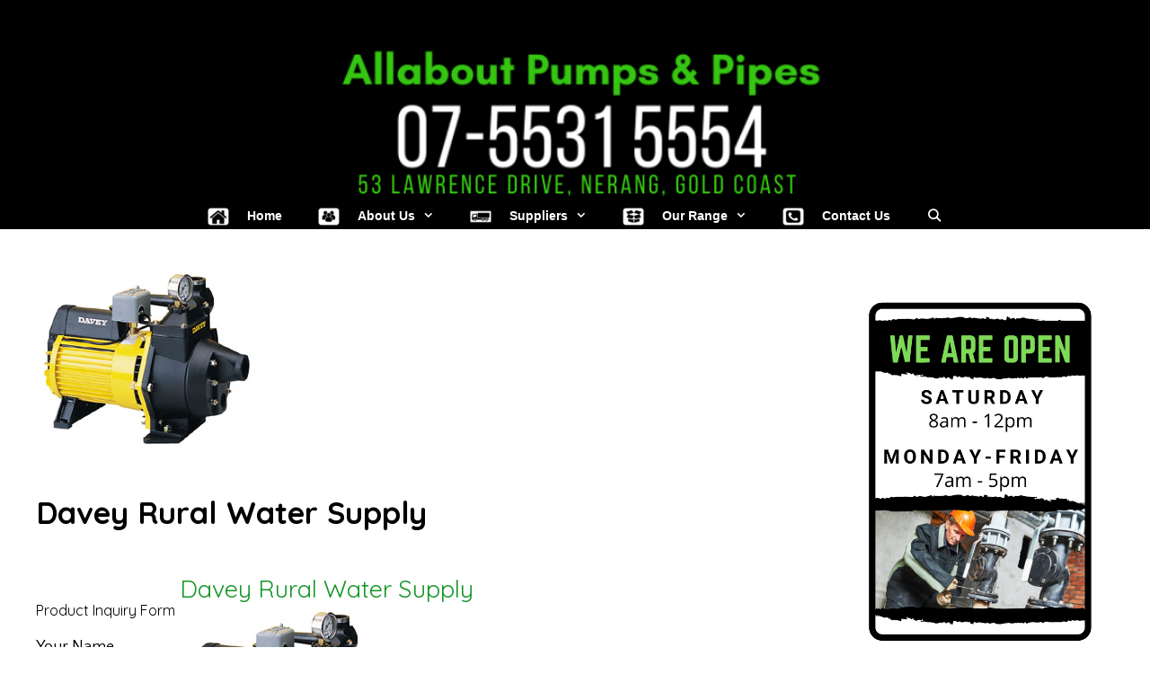

--- FILE ---
content_type: text/javascript
request_url: https://pumpsandpipes.com.au/wp-content/cache/autoptimize/js/autoptimize_single_3ba2f8a60bddd4c3ceb1ac16967fee48.js?ver=5.3.10
body_size: 13347
content:
;
/*! gridster.js - v0.5.6 - 2014-09-25
* http://gridster.net/
* Copyright (c) 2014 ducksboard; Licensed MIT */
(function(root,factory){if(typeof define==='function'&&define.amd){define('gridster-coords',['jquery'],factory);}else{root.GridsterCoords=factory(root.$||root.jQuery);}}(this,function($){function Coords(obj){if(obj[0]&&$.isPlainObject(obj[0])){this.data=obj[0];}else{this.el=obj;}
this.isCoords=true;this.coords={};this.init();return this;}
var fn=Coords.prototype;fn.init=function(){this.set();this.original_coords=this.get();};fn.set=function(update,not_update_offsets){var el=this.el;if(el&&!update){this.data=el.offset();this.data.width=el.width();this.data.height=el.height();}
if(el&&update&&!not_update_offsets){var offset=el.offset();this.data.top=offset.top;this.data.left=offset.left;}
var d=this.data;typeof d.left==='undefined'&&(d.left=d.x1);typeof d.top==='undefined'&&(d.top=d.y1);this.coords.x1=d.left;this.coords.y1=d.top;this.coords.x2=d.left+d.width;this.coords.y2=d.top+d.height;this.coords.cx=d.left+(d.width/2);this.coords.cy=d.top+(d.height/2);this.coords.width=d.width;this.coords.height=d.height;this.coords.el=el||false;return this;};fn.update=function(data){if(!data&&!this.el){return this;}
if(data){var new_data=$.extend({},this.data,data);this.data=new_data;return this.set(true,true);}
this.set(true);return this;};fn.get=function(){return this.coords;};fn.destroy=function(){this.el.removeData('coords');delete this.el;};$.fn.coords=function(){if(this.data('coords')){return this.data('coords');}
var ins=new Coords(this,arguments[0]);this.data('coords',ins);return ins;};return Coords;}));;(function(root,factory){if(typeof define==='function'&&define.amd){define('gridster-collision',['jquery','gridster-coords'],factory);}else{root.GridsterCollision=factory(root.$||root.jQuery,root.GridsterCoords);}}(this,function($,Coords){var defaults={colliders_context:document.body,overlapping_region:'C'};function Collision(el,colliders,options){this.options=$.extend(defaults,options);this.$element=el;this.last_colliders=[];this.last_colliders_coords=[];this.set_colliders(colliders);this.init();}
Collision.defaults=defaults;var fn=Collision.prototype;fn.init=function(){this.find_collisions();};fn.overlaps=function(a,b){var x=false;var y=false;if((b.x1>=a.x1&&b.x1<=a.x2)||(b.x2>=a.x1&&b.x2<=a.x2)||(a.x1>=b.x1&&a.x2<=b.x2)){x=true;}
if((b.y1>=a.y1&&b.y1<=a.y2)||(b.y2>=a.y1&&b.y2<=a.y2)||(a.y1>=b.y1&&a.y2<=b.y2)){y=true;}
return(x&&y);};fn.detect_overlapping_region=function(a,b){var regionX='';var regionY='';if(a.y1>b.cy&&a.y1<b.y2){regionX='N';}
if(a.y2>b.y1&&a.y2<b.cy){regionX='S';}
if(a.x1>b.cx&&a.x1<b.x2){regionY='W';}
if(a.x2>b.x1&&a.x2<b.cx){regionY='E';}
return(regionX+regionY)||'C';};fn.calculate_overlapped_area_coords=function(a,b){var x1=Math.max(a.x1,b.x1);var y1=Math.max(a.y1,b.y1);var x2=Math.min(a.x2,b.x2);var y2=Math.min(a.y2,b.y2);return $({left:x1,top:y1,width:(x2-x1),height:(y2-y1)}).coords().get();};fn.calculate_overlapped_area=function(coords){return(coords.width*coords.height);};fn.manage_colliders_start_stop=function(new_colliders_coords,start_callback,stop_callback){var last=this.last_colliders_coords;for(var i=0,il=last.length;i<il;i++){if($.inArray(last[i],new_colliders_coords)===-1){start_callback.call(this,last[i]);}}
for(var j=0,jl=new_colliders_coords.length;j<jl;j++){if($.inArray(new_colliders_coords[j],last)===-1){stop_callback.call(this,new_colliders_coords[j]);}}};fn.find_collisions=function(player_data_coords){var self=this;var overlapping_region=this.options.overlapping_region;var colliders_coords=[];var colliders_data=[];var $colliders=(this.colliders||this.$colliders);var count=$colliders.length;var player_coords=self.$element.coords().update(player_data_coords||false).get();while(count--){var $collider=self.$colliders?$($colliders[count]):$colliders[count];var $collider_coords_ins=($collider.isCoords)?$collider:$collider.coords();var collider_coords=$collider_coords_ins.get();var overlaps=self.overlaps(player_coords,collider_coords);if(!overlaps){continue;}
var region=self.detect_overlapping_region(player_coords,collider_coords);if(region===overlapping_region||overlapping_region==='all'){var area_coords=self.calculate_overlapped_area_coords(player_coords,collider_coords);var area=self.calculate_overlapped_area(area_coords);var collider_data={area:area,area_coords:area_coords,region:region,coords:collider_coords,player_coords:player_coords,el:$collider};if(self.options.on_overlap){self.options.on_overlap.call(this,collider_data);}
colliders_coords.push($collider_coords_ins);colliders_data.push(collider_data);}}
if(self.options.on_overlap_stop||self.options.on_overlap_start){this.manage_colliders_start_stop(colliders_coords,self.options.on_overlap_start,self.options.on_overlap_stop);}
this.last_colliders_coords=colliders_coords;return colliders_data;};fn.get_closest_colliders=function(player_data_coords){var colliders=this.find_collisions(player_data_coords);colliders.sort(function(a,b){if(a.region==='C'&&b.region==='C'){if(a.coords.y1<b.coords.y1||a.coords.x1<b.coords.x1){return-1;}else{return 1;}}
if(a.area<b.area){return 1;}
return 1;});return colliders;};fn.set_colliders=function(colliders){if(typeof colliders==='string'||colliders instanceof $){this.$colliders=$(colliders,this.options.colliders_context).not(this.$element);}else{this.colliders=$(colliders);}};$.fn.collision=function(collider,options){return new Collision(this,collider,options);};return Collision;}));;(function(window,undefined){window.delay=function(func,wait){var args=Array.prototype.slice.call(arguments,2);return setTimeout(function(){return func.apply(null,args);},wait);};window.debounce=function(func,wait,immediate){var timeout;return function(){var context=this,args=arguments;var later=function(){timeout=null;if(!immediate)func.apply(context,args);};if(immediate&&!timeout)func.apply(context,args);clearTimeout(timeout);timeout=setTimeout(later,wait);};};window.throttle=function(func,wait){var context,args,timeout,throttling,more,result;var whenDone=debounce(function(){more=throttling=false;},wait);return function(){context=this;args=arguments;var later=function(){timeout=null;if(more)func.apply(context,args);whenDone();};if(!timeout)timeout=setTimeout(later,wait);if(throttling){more=true;}else{result=func.apply(context,args);}
whenDone();throttling=true;return result;};};})(window);;(function(root,factory){if(typeof define==='function'&&define.amd){define('gridster-draggable',['jquery'],factory);}else{root.GridsterDraggable=factory(root.$||root.jQuery);}}(this,function($){var defaults={items:'li',distance:1,limit:true,offset_left:0,autoscroll:true,ignore_dragging:['INPUT','TEXTAREA','SELECT','BUTTON'],handle:null,container_width:0,move_element:true,helper:false,remove_helper:true};var $window=$(window);var dir_map={x:'left',y:'top'};var isTouch=!!('ontouchstart'in window);var capitalize=function(str){return str.charAt(0).toUpperCase()+str.slice(1);};var idCounter=0;var uniqId=function(){return++idCounter+'';}
function Draggable(el,options){this.options=$.extend({},defaults,options);this.$document=$(document);this.$container=$(el);this.$dragitems=$(this.options.items,this.$container);this.is_dragging=false;this.player_min_left=0+this.options.offset_left;this.id=uniqId();this.ns='.gridster-draggable-'+this.id;this.init();}
Draggable.defaults=defaults;var fn=Draggable.prototype;fn.init=function(){var pos=this.$container.css('position');this.calculate_dimensions();this.$container.css('position',pos==='static'?'relative':pos);this.disabled=false;this.events();$(window).bind(this.nsEvent('resize'),throttle($.proxy(this.calculate_dimensions,this),200));};fn.nsEvent=function(ev){return(ev||'')+this.ns;};fn.events=function(){this.pointer_events={start:this.nsEvent('touchstart')+' '+this.nsEvent('mousedown'),move:this.nsEvent('touchmove')+' '+this.nsEvent('mousemove'),end:this.nsEvent('touchend')+' '+this.nsEvent('mouseup'),};this.$container.on(this.nsEvent('selectstart'),$.proxy(this.on_select_start,this));this.$container.on(this.pointer_events.start,this.options.items,$.proxy(this.drag_handler,this));this.$document.on(this.pointer_events.end,$.proxy(function(e){this.is_dragging=false;if(this.disabled){return;}
this.$document.off(this.pointer_events.move);if(this.drag_start){this.on_dragstop(e);}},this));};fn.get_actual_pos=function($el){var pos=$el.position();return pos;};fn.get_mouse_pos=function(e){if(e.originalEvent&&e.originalEvent.touches){var oe=e.originalEvent;e=oe.touches.length?oe.touches[0]:oe.changedTouches[0];}
return{left:e.clientX,top:e.clientY};};fn.get_offset=function(e){e.preventDefault();var mouse_actual_pos=this.get_mouse_pos(e);var diff_x=Math.round(mouse_actual_pos.left-this.mouse_init_pos.left);var diff_y=Math.round(mouse_actual_pos.top-this.mouse_init_pos.top);var left=Math.round(this.el_init_offset.left+
diff_x-this.baseX+$(window).scrollLeft()-this.win_offset_x);var top=Math.round(this.el_init_offset.top+
diff_y-this.baseY+$(window).scrollTop()-this.win_offset_y);if(this.options.limit){if(left>this.player_max_left){left=this.player_max_left;}else if(left<this.player_min_left){left=this.player_min_left;}}
return{position:{left:left,top:top},pointer:{left:mouse_actual_pos.left,top:mouse_actual_pos.top,diff_left:diff_x+($(window).scrollLeft()-this.win_offset_x),diff_top:diff_y+($(window).scrollTop()-this.win_offset_y)}};};fn.get_drag_data=function(e){var offset=this.get_offset(e);offset.$player=this.$player;offset.$helper=this.helper?this.$helper:this.$player;return offset;};fn.set_limits=function(container_width){container_width||(container_width=this.$container.width());this.player_max_left=(container_width-this.player_width+
-this.options.offset_left);this.options.container_width=container_width;return this;};fn.scroll_in=function(axis,data){var dir_prop=dir_map[axis];var area_size=50;var scroll_inc=30;var is_x=axis==='x';var window_size=is_x?this.window_width:this.window_height;var doc_size=is_x?$(document).width():$(document).height();var player_size=is_x?this.$player.width():this.$player.height();var next_scroll;var scroll_offset=$window['scroll'+capitalize(dir_prop)]();var min_window_pos=scroll_offset;var max_window_pos=min_window_pos+window_size;var mouse_next_zone=max_window_pos-area_size;var mouse_prev_zone=min_window_pos+area_size;var abs_mouse_pos=min_window_pos+data.pointer[dir_prop];var max_player_pos=(doc_size-window_size+player_size);if(abs_mouse_pos>=mouse_next_zone){next_scroll=scroll_offset+scroll_inc;if(next_scroll<max_player_pos){$window['scroll'+capitalize(dir_prop)](next_scroll);this['scroll_offset_'+axis]+=scroll_inc;}}
if(abs_mouse_pos<=mouse_prev_zone){next_scroll=scroll_offset-scroll_inc;if(next_scroll>0){$window['scroll'+capitalize(dir_prop)](next_scroll);this['scroll_offset_'+axis]-=scroll_inc;}}
return this;};fn.manage_scroll=function(data){this.scroll_in('x',data);this.scroll_in('y',data);};fn.calculate_dimensions=function(e){this.window_height=$window.height();this.window_width=$window.width();};fn.drag_handler=function(e){var node=e.target.nodeName;if(this.disabled||e.which!==1&&!isTouch){return;}
if(this.ignore_drag(e)){return;}
var self=this;var first=true;this.$player=$(e.currentTarget);this.el_init_pos=this.get_actual_pos(this.$player);this.mouse_init_pos=this.get_mouse_pos(e);this.offsetY=this.mouse_init_pos.top-this.el_init_pos.top;this.$document.on(this.pointer_events.move,function(mme){var mouse_actual_pos=self.get_mouse_pos(mme);var diff_x=Math.abs(mouse_actual_pos.left-self.mouse_init_pos.left);var diff_y=Math.abs(mouse_actual_pos.top-self.mouse_init_pos.top);if(!(diff_x>self.options.distance||diff_y>self.options.distance)){return false;}
if(first){first=false;self.on_dragstart.call(self,mme);return false;}
if(self.is_dragging===true){self.on_dragmove.call(self,mme);}
return false;});if(!isTouch){return false;}};fn.on_dragstart=function(e){e.preventDefault();if(this.is_dragging){return this;}
this.drag_start=this.is_dragging=true;var offset=this.$container.offset();this.baseX=Math.round(offset.left);this.baseY=Math.round(offset.top);this.initial_container_width=this.options.container_width||this.$container.width();if(this.options.helper==='clone'){this.$helper=this.$player.clone().appendTo(this.$container).addClass('helper');this.helper=true;}else{this.helper=false;}
this.win_offset_y=$(window).scrollTop();this.win_offset_x=$(window).scrollLeft();this.scroll_offset_y=0;this.scroll_offset_x=0;this.el_init_offset=this.$player.offset();this.player_width=this.$player.width();this.player_height=this.$player.height();this.set_limits(this.options.container_width);if(this.options.start){this.options.start.call(this.$player,e,this.get_drag_data(e));}
return false;};fn.on_dragmove=function(e){var data=this.get_drag_data(e);this.options.autoscroll&&this.manage_scroll(data);if(this.options.move_element){(this.helper?this.$helper:this.$player).css({'position':'absolute','left':data.position.left,'top':data.position.top});}
var last_position=this.last_position||data.position;data.prev_position=last_position;if(this.options.drag){this.options.drag.call(this.$player,e,data);}
this.last_position=data.position;return false;};fn.on_dragstop=function(e){var data=this.get_drag_data(e);this.drag_start=false;if(this.options.stop){this.options.stop.call(this.$player,e,data);}
if(this.helper&&this.options.remove_helper){this.$helper.remove();}
return false;};fn.on_select_start=function(e){if(this.disabled){return;}
if(this.ignore_drag(e)){return;}
return false;};fn.enable=function(){this.disabled=false;};fn.disable=function(){this.disabled=true;};fn.destroy=function(){this.disable();this.$container.off(this.ns);this.$document.off(this.ns);$(window).off(this.ns);$.removeData(this.$container,'drag');};fn.ignore_drag=function(event){if(this.options.handle){return!$(event.target).is(this.options.handle);}
if($.isFunction(this.options.ignore_dragging)){return this.options.ignore_dragging(event);}
return $(event.target).is(this.options.ignore_dragging.join(', '));};$.fn.drag=function(options){return new Draggable(this,options);};return Draggable;}));;(function(root,factory){if(typeof define==='function'&&define.amd){define(['jquery','gridster-draggable','gridster-collision'],factory);}else{root.Gridster=factory(root.$||root.jQuery,root.GridsterDraggable,root.GridsterCollision);}}(this,function($,Draggable,Collision){var defaults={namespace:'',widget_selector:'li',widget_margins:[10,10],widget_base_dimensions:[400,225],extra_rows:0,extra_cols:0,min_cols:1,max_cols:Infinity,min_rows:15,max_size_x:false,autogrow_cols:false,autogenerate_stylesheet:true,avoid_overlapped_widgets:true,auto_init:true,serialize_params:function($w,wgd){return{col:wgd.col,row:wgd.row,size_x:wgd.size_x,size_y:wgd.size_y};},collision:{},draggable:{items:'.gs-w',distance:4,ignore_dragging:Draggable.defaults.ignore_dragging.slice(0)},resize:{enabled:false,axes:['both'],handle_append_to:'',handle_class:'gs-resize-handle',max_size:[Infinity,Infinity],min_size:[1,1]}};function Gridster(el,options){this.options=$.extend(true,{},defaults,options);this.$el=$(el);this.$wrapper=this.$el.parent();this.$widgets=this.$el.children(this.options.widget_selector).addClass('gs-w');this.widgets=[];this.$changed=$([]);this.wrapper_width=this.$wrapper.width();this.min_widget_width=(this.options.widget_margins[0]*2)+
this.options.widget_base_dimensions[0];this.min_widget_height=(this.options.widget_margins[1]*2)+
this.options.widget_base_dimensions[1];this.generated_stylesheets=[];this.$style_tags=$([]);this.options.auto_init&&this.init();}
Gridster.defaults=defaults;Gridster.generated_stylesheets=[];Gridster.sort_by_row_asc=function(widgets){widgets=widgets.sort(function(a,b){if(!a.row){a=$(a).coords().grid;b=$(b).coords().grid;}
if(a.row>b.row){return 1;}
return-1;});return widgets;};Gridster.sort_by_row_and_col_asc=function(widgets){widgets=widgets.sort(function(a,b){if(a.row>b.row||a.row===b.row&&a.col>b.col){return 1;}
return-1;});return widgets;};Gridster.sort_by_col_asc=function(widgets){widgets=widgets.sort(function(a,b){if(a.col>b.col){return 1;}
return-1;});return widgets;};Gridster.sort_by_row_desc=function(widgets){widgets=widgets.sort(function(a,b){if(a.row+a.size_y<b.row+b.size_y){return 1;}
return-1;});return widgets;};var fn=Gridster.prototype;fn.init=function(){this.options.resize.enabled&&this.setup_resize();this.generate_grid_and_stylesheet();this.get_widgets_from_DOM();this.set_dom_grid_height();this.set_dom_grid_width();this.$wrapper.addClass('ready');this.draggable();this.options.resize.enabled&&this.resizable();$(window).bind('resize.gridster',throttle($.proxy(this.recalculate_faux_grid,this),200));};fn.disable=function(){this.$wrapper.find('.player-revert').removeClass('player-revert');this.drag_api.disable();return this;};fn.enable=function(){this.drag_api.enable();return this;};fn.disable_resize=function(){this.$el.addClass('gs-resize-disabled');this.resize_api.disable();return this;};fn.enable_resize=function(){this.$el.removeClass('gs-resize-disabled');this.resize_api.enable();return this;};fn.add_widget=function(html,size_x,size_y,col,row,max_size,min_size){var pos;size_x||(size_x=1);size_y||(size_y=1);if(!col&!row){pos=this.next_position(size_x,size_y);}else{pos={col:col,row:row,size_x:size_x,size_y:size_y};this.empty_cells(col,row,size_x,size_y);}
var $w=$(html).attr({'data-col':pos.col,'data-row':pos.row,'data-sizex':size_x,'data-sizey':size_y}).addClass('gs-w').appendTo(this.$el).hide();this.$widgets=this.$widgets.add($w);this.register_widget($w);this.add_faux_rows(pos.size_y);if(max_size){this.set_widget_max_size($w,max_size);}
if(min_size){this.set_widget_min_size($w,min_size);}
this.set_dom_grid_width();this.set_dom_grid_height();this.drag_api.set_limits(this.cols*this.min_widget_width);return $w.fadeIn();};fn.set_widget_min_size=function($widget,min_size){$widget=typeof $widget==='number'?this.$widgets.eq($widget):$widget;if(!$widget.length){return this;}
var wgd=$widget.data('coords').grid;wgd.min_size_x=min_size[0];wgd.min_size_y=min_size[1];return this;};fn.set_widget_max_size=function($widget,max_size){$widget=typeof $widget==='number'?this.$widgets.eq($widget):$widget;if(!$widget.length){return this;}
var wgd=$widget.data('coords').grid;wgd.max_size_x=max_size[0];wgd.max_size_y=max_size[1];return this;};fn.add_resize_handle=function($w){var append_to=this.options.resize.handle_append_to;$(this.resize_handle_tpl).appendTo(append_to?$(append_to,$w):$w);return this;};fn.resize_widget=function($widget,size_x,size_y,callback){var wgd=$widget.coords().grid;var col=wgd.col;var max_cols=this.options.max_cols;var old_size_y=wgd.size_y;var old_col=wgd.col;var new_col=old_col;size_x||(size_x=wgd.size_x);size_y||(size_y=wgd.size_y);if(max_cols!==Infinity){size_x=Math.min(size_x,max_cols-col+1);}
if(size_y>old_size_y){this.add_faux_rows(Math.max(size_y-old_size_y,0));}
var player_rcol=(col+size_x-1);if(player_rcol>this.cols){this.add_faux_cols(player_rcol-this.cols);}
var new_grid_data={col:new_col,row:wgd.row,size_x:size_x,size_y:size_y};this.mutate_widget_in_gridmap($widget,wgd,new_grid_data);this.set_dom_grid_height();this.set_dom_grid_width();if(callback){callback.call(this,new_grid_data.size_x,new_grid_data.size_y);}
return $widget;};fn.mutate_widget_in_gridmap=function($widget,wgd,new_wgd){var old_size_x=wgd.size_x;var old_size_y=wgd.size_y;var old_cells_occupied=this.get_cells_occupied(wgd);var new_cells_occupied=this.get_cells_occupied(new_wgd);var empty_cols=[];$.each(old_cells_occupied.cols,function(i,col){if($.inArray(col,new_cells_occupied.cols)===-1){empty_cols.push(col);}});var occupied_cols=[];$.each(new_cells_occupied.cols,function(i,col){if($.inArray(col,old_cells_occupied.cols)===-1){occupied_cols.push(col);}});var empty_rows=[];$.each(old_cells_occupied.rows,function(i,row){if($.inArray(row,new_cells_occupied.rows)===-1){empty_rows.push(row);}});var occupied_rows=[];$.each(new_cells_occupied.rows,function(i,row){if($.inArray(row,old_cells_occupied.rows)===-1){occupied_rows.push(row);}});this.remove_from_gridmap(wgd);if(occupied_cols.length){var cols_to_empty=[new_wgd.col,new_wgd.row,new_wgd.size_x,Math.min(old_size_y,new_wgd.size_y),$widget];this.empty_cells.apply(this,cols_to_empty);}
if(occupied_rows.length){var rows_to_empty=[new_wgd.col,new_wgd.row,new_wgd.size_x,new_wgd.size_y,$widget];this.empty_cells.apply(this,rows_to_empty);}
wgd.col=new_wgd.col;wgd.row=new_wgd.row;wgd.size_x=new_wgd.size_x;wgd.size_y=new_wgd.size_y;this.add_to_gridmap(new_wgd,$widget);$widget.removeClass('player-revert');$widget.data('coords').update({width:(new_wgd.size_x*this.options.widget_base_dimensions[0]+
((new_wgd.size_x-1)*this.options.widget_margins[0])*2),height:(new_wgd.size_y*this.options.widget_base_dimensions[1]+
((new_wgd.size_y-1)*this.options.widget_margins[1])*2)});$widget.attr({'data-col':new_wgd.col,'data-row':new_wgd.row,'data-sizex':new_wgd.size_x,'data-sizey':new_wgd.size_y});if(empty_cols.length){var cols_to_remove_holes=[empty_cols[0],new_wgd.row,empty_cols.length,Math.min(old_size_y,new_wgd.size_y),$widget];this.remove_empty_cells.apply(this,cols_to_remove_holes);}
if(empty_rows.length){var rows_to_remove_holes=[new_wgd.col,new_wgd.row,new_wgd.size_x,new_wgd.size_y,$widget];this.remove_empty_cells.apply(this,rows_to_remove_holes);}
this.move_widget_up($widget);return this;};fn.empty_cells=function(col,row,size_x,size_y,$exclude){var $nexts=this.widgets_below({col:col,row:row-size_y,size_x:size_x,size_y:size_y});$nexts.not($exclude).each($.proxy(function(i,w){var wgd=$(w).coords().grid;if(!(wgd.row<=(row+size_y-1))){return;}
var diff=(row+size_y)-wgd.row;this.move_widget_down($(w),diff);},this));this.set_dom_grid_height();return this;};fn.remove_empty_cells=function(col,row,size_x,size_y,exclude){var $nexts=this.widgets_below({col:col,row:row,size_x:size_x,size_y:size_y});$nexts.not(exclude).each($.proxy(function(i,widget){this.move_widget_up($(widget),size_y);},this));this.set_dom_grid_height();return this;};fn.next_position=function(size_x,size_y){size_x||(size_x=1);size_y||(size_y=1);var ga=this.gridmap;var cols_l=ga.length;var valid_pos=[];var rows_l;for(var c=1;c<cols_l;c++){rows_l=ga[c].length;for(var r=1;r<=rows_l;r++){var can_move_to=this.can_move_to({size_x:size_x,size_y:size_y},c,r);if(can_move_to){valid_pos.push({col:c,row:r,size_y:size_y,size_x:size_x});}}}
if(valid_pos.length){return Gridster.sort_by_row_and_col_asc(valid_pos)[0];}
return false;};fn.remove_widget=function(el,silent,callback){var $el=el instanceof $?el:$(el);var wgd=$el.coords().grid;if($.isFunction(silent)){callback=silent;silent=false;}
this.cells_occupied_by_placeholder={};this.$widgets=this.$widgets.not($el);var $nexts=this.widgets_below($el);this.remove_from_gridmap(wgd);$el.fadeOut($.proxy(function(){$el.remove();if(!silent){$nexts.each($.proxy(function(i,widget){this.move_widget_up($(widget),wgd.size_y);},this));}
this.set_dom_grid_height();if(callback){callback.call(this,el);}},this));return this;};fn.remove_all_widgets=function(callback){this.$widgets.each($.proxy(function(i,el){this.remove_widget(el,true,callback);},this));return this;};fn.serialize=function($widgets){$widgets||($widgets=this.$widgets);return $widgets.map($.proxy(function(i,widget){var $w=$(widget);return this.options.serialize_params($w,$w.coords().grid);},this)).get();};fn.serialize_changed=function(){return this.serialize(this.$changed);};fn.dom_to_coords=function($widget){return{'col':parseInt($widget.attr('data-col'),10),'row':parseInt($widget.attr('data-row'),10),'size_x':parseInt($widget.attr('data-sizex'),10)||1,'size_y':parseInt($widget.attr('data-sizey'),10)||1,'max_size_x':parseInt($widget.attr('data-max-sizex'),10)||false,'max_size_y':parseInt($widget.attr('data-max-sizey'),10)||false,'min_size_x':parseInt($widget.attr('data-min-sizex'),10)||false,'min_size_y':parseInt($widget.attr('data-min-sizey'),10)||false,'el':$widget};};fn.register_widget=function($el){var isDOM=$el instanceof jQuery;var wgd=isDOM?this.dom_to_coords($el):$el;var posChanged=false;isDOM||($el=wgd.el);var empty_upper_row=this.can_go_widget_up(wgd);if(empty_upper_row){wgd.row=empty_upper_row;$el.attr('data-row',empty_upper_row);this.$el.trigger('gridster:positionchanged',[wgd]);posChanged=true;}
if(this.options.avoid_overlapped_widgets&&!this.can_move_to({size_x:wgd.size_x,size_y:wgd.size_y},wgd.col,wgd.row)){$.extend(wgd,this.next_position(wgd.size_x,wgd.size_y));$el.attr({'data-col':wgd.col,'data-row':wgd.row,'data-sizex':wgd.size_x,'data-sizey':wgd.size_y});posChanged=true;}
$el.data('coords',$el.coords());$el.data('coords').grid=wgd;this.add_to_gridmap(wgd,$el);this.options.resize.enabled&&this.add_resize_handle($el);return posChanged;};fn.update_widget_position=function(grid_data,value){this.for_each_cell_occupied(grid_data,function(col,row){if(!this.gridmap[col]){return this;}
this.gridmap[col][row]=value;});return this;};fn.remove_from_gridmap=function(grid_data){return this.update_widget_position(grid_data,false);};fn.add_to_gridmap=function(grid_data,value){this.update_widget_position(grid_data,value||grid_data.el);if(grid_data.el){var $widgets=this.widgets_below(grid_data.el);$widgets.each($.proxy(function(i,widget){this.move_widget_up($(widget));},this));}};fn.draggable=function(){var self=this;var draggable_options=$.extend(true,{},this.options.draggable,{offset_left:this.options.widget_margins[0],offset_top:this.options.widget_margins[1],container_width:this.cols*this.min_widget_width,limit:true,start:function(event,ui){self.$widgets.filter('.player-revert').removeClass('player-revert');self.$player=$(this);self.$helper=$(ui.$helper);self.helper=!self.$helper.is(self.$player);self.on_start_drag.call(self,event,ui);self.$el.trigger('gridster:dragstart');},stop:function(event,ui){self.on_stop_drag.call(self,event,ui);self.$el.trigger('gridster:dragstop');},drag:throttle(function(event,ui){self.on_drag.call(self,event,ui);self.$el.trigger('gridster:drag');},60)});this.drag_api=this.$el.drag(draggable_options);return this;};fn.resizable=function(){this.resize_api=this.$el.drag({items:'.'+this.options.resize.handle_class,offset_left:this.options.widget_margins[0],container_width:this.container_width,move_element:false,resize:true,limit:this.options.autogrow_cols?false:true,start:$.proxy(this.on_start_resize,this),stop:$.proxy(function(event,ui){delay($.proxy(function(){this.on_stop_resize(event,ui);},this),120);},this),drag:throttle($.proxy(this.on_resize,this),60)});return this;};fn.setup_resize=function(){this.resize_handle_class=this.options.resize.handle_class;var axes=this.options.resize.axes;var handle_tpl='<span class="'+this.resize_handle_class+' '+
this.resize_handle_class+'-{type}" />';this.resize_handle_tpl=$.map(axes,function(type){return handle_tpl.replace('{type}',type);}).join('');if($.isArray(this.options.draggable.ignore_dragging)){this.options.draggable.ignore_dragging.push('.'+this.resize_handle_class);}
return this;};fn.on_start_drag=function(event,ui){this.$helper.add(this.$player).add(this.$wrapper).addClass('dragging');this.highest_col=this.get_highest_occupied_cell().col;this.$player.addClass('player');this.player_grid_data=this.$player.coords().grid;this.placeholder_grid_data=$.extend({},this.player_grid_data);this.set_dom_grid_height(this.$el.height()+
(this.player_grid_data.size_y*this.min_widget_height));this.set_dom_grid_width(this.cols);var pgd_sizex=this.player_grid_data.size_x;var cols_diff=this.cols-this.highest_col;if(this.options.autogrow_cols&&cols_diff<=pgd_sizex){this.add_faux_cols(Math.min(pgd_sizex-cols_diff,1));}
var colliders=this.faux_grid;var coords=this.$player.data('coords').coords;this.cells_occupied_by_player=this.get_cells_occupied(this.player_grid_data);this.cells_occupied_by_placeholder=this.get_cells_occupied(this.placeholder_grid_data);this.last_cols=[];this.last_rows=[];this.collision_api=this.$helper.collision(colliders,this.options.collision);this.$preview_holder=$('<'+this.$player.get(0).tagName+' />',{'class':'preview-holder','data-row':this.$player.attr('data-row'),'data-col':this.$player.attr('data-col'),css:{width:coords.width,height:coords.height}}).appendTo(this.$el);if(this.options.draggable.start){this.options.draggable.start.call(this,event,ui);}};fn.on_drag=function(event,ui){if(this.$player===null){return false;}
var abs_offset={left:ui.position.left+this.baseX,top:ui.position.top+this.baseY};if(this.options.autogrow_cols){var prcol=this.placeholder_grid_data.col+
this.placeholder_grid_data.size_x-1;if(prcol>=this.cols-1&&this.options.max_cols>=this.cols+1){this.add_faux_cols(1);this.set_dom_grid_width(this.cols+1);this.drag_api.set_limits(this.container_width);}
this.collision_api.set_colliders(this.faux_grid);}
this.colliders_data=this.collision_api.get_closest_colliders(abs_offset);this.on_overlapped_column_change(this.on_start_overlapping_column,this.on_stop_overlapping_column);this.on_overlapped_row_change(this.on_start_overlapping_row,this.on_stop_overlapping_row);if(this.helper&&this.$player){this.$player.css({'left':ui.position.left,'top':ui.position.top});}
if(this.options.draggable.drag){this.options.draggable.drag.call(this,event,ui);}};fn.on_stop_drag=function(event,ui){this.$helper.add(this.$player).add(this.$wrapper).removeClass('dragging');ui.position.left=ui.position.left+this.baseX;ui.position.top=ui.position.top+this.baseY;this.colliders_data=this.collision_api.get_closest_colliders(ui.position);this.on_overlapped_column_change(this.on_start_overlapping_column,this.on_stop_overlapping_column);this.on_overlapped_row_change(this.on_start_overlapping_row,this.on_stop_overlapping_row);this.$player.addClass('player-revert').removeClass('player').attr({'data-col':this.placeholder_grid_data.col,'data-row':this.placeholder_grid_data.row}).css({'left':'','top':''});this.$changed=this.$changed.add(this.$player);this.cells_occupied_by_player=this.get_cells_occupied(this.placeholder_grid_data);this.set_cells_player_occupies(this.placeholder_grid_data.col,this.placeholder_grid_data.row);this.$player.coords().grid.row=this.placeholder_grid_data.row;this.$player.coords().grid.col=this.placeholder_grid_data.col;if(this.options.draggable.stop){this.options.draggable.stop.call(this,event,ui);}
this.$preview_holder.remove();this.$player=null;this.$helper=null;this.placeholder_grid_data={};this.player_grid_data={};this.cells_occupied_by_placeholder={};this.cells_occupied_by_player={};this.set_dom_grid_height();this.set_dom_grid_width();if(this.options.autogrow_cols){this.drag_api.set_limits(this.cols*this.min_widget_width);}};fn.on_start_resize=function(event,ui){this.$resized_widget=ui.$player.closest('.gs-w');this.resize_coords=this.$resized_widget.coords();this.resize_wgd=this.resize_coords.grid;this.resize_initial_width=this.resize_coords.coords.width;this.resize_initial_height=this.resize_coords.coords.height;this.resize_initial_sizex=this.resize_coords.grid.size_x;this.resize_initial_sizey=this.resize_coords.grid.size_y;this.resize_initial_col=this.resize_coords.grid.col;this.resize_last_sizex=this.resize_initial_sizex;this.resize_last_sizey=this.resize_initial_sizey;this.resize_max_size_x=Math.min(this.resize_wgd.max_size_x||this.options.resize.max_size[0],this.options.max_cols-this.resize_initial_col+1);this.resize_max_size_y=this.resize_wgd.max_size_y||this.options.resize.max_size[1];this.resize_min_size_x=(this.resize_wgd.min_size_x||this.options.resize.min_size[0]||1);this.resize_min_size_y=(this.resize_wgd.min_size_y||this.options.resize.min_size[1]||1);this.resize_initial_last_col=this.get_highest_occupied_cell().col;this.set_dom_grid_width(this.cols);this.resize_dir={right:ui.$player.is('.'+this.resize_handle_class+'-x'),bottom:ui.$player.is('.'+this.resize_handle_class+'-y')};this.$resized_widget.css({'min-width':this.options.widget_base_dimensions[0],'min-height':this.options.widget_base_dimensions[1]});var nodeName=this.$resized_widget.get(0).tagName;this.$resize_preview_holder=$('<'+nodeName+' />',{'class':'preview-holder resize-preview-holder','data-row':this.$resized_widget.attr('data-row'),'data-col':this.$resized_widget.attr('data-col'),'css':{'width':this.resize_initial_width,'height':this.resize_initial_height}}).appendTo(this.$el);this.$resized_widget.addClass('resizing');if(this.options.resize.start){this.options.resize.start.call(this,event,ui,this.$resized_widget);}
this.$el.trigger('gridster:resizestart');};fn.on_stop_resize=function(event,ui){this.$resized_widget.removeClass('resizing').css({'width':'','height':''});delay($.proxy(function(){this.$resize_preview_holder.remove().css({'min-width':'','min-height':''});if(this.options.resize.stop){this.options.resize.stop.call(this,event,ui,this.$resized_widget);}
this.$el.trigger('gridster:resizestop');},this),300);this.set_dom_grid_width();if(this.options.autogrow_cols){this.drag_api.set_limits(this.cols*this.min_widget_width);}};fn.on_resize=function(event,ui){var rel_x=(ui.pointer.diff_left);var rel_y=(ui.pointer.diff_top);var wbd_x=this.options.widget_base_dimensions[0];var wbd_y=this.options.widget_base_dimensions[1];var margin_x=this.options.widget_margins[0];var margin_y=this.options.widget_margins[1];var max_size_x=this.resize_max_size_x;var min_size_x=this.resize_min_size_x;var max_size_y=this.resize_max_size_y;var min_size_y=this.resize_min_size_y;var autogrow=this.options.autogrow_cols;var width;var max_width=Infinity;var max_height=Infinity;var inc_units_x=Math.ceil((rel_x/(wbd_x+margin_x*2))-0.2);var inc_units_y=Math.ceil((rel_y/(wbd_y+margin_y*2))-0.2);var size_x=Math.max(1,this.resize_initial_sizex+inc_units_x);var size_y=Math.max(1,this.resize_initial_sizey+inc_units_y);var max_cols=(this.container_width/this.min_widget_width)-
this.resize_initial_col+1;var limit_width=((max_cols*this.min_widget_width)-margin_x*2);size_x=Math.max(Math.min(size_x,max_size_x),min_size_x);size_x=Math.min(max_cols,size_x);width=(max_size_x*wbd_x)+((size_x-1)*margin_x*2);max_width=Math.min(width,limit_width);min_width=(min_size_x*wbd_x)+((size_x-1)*margin_x*2);size_y=Math.max(Math.min(size_y,max_size_y),min_size_y);max_height=(max_size_y*wbd_y)+((size_y-1)*margin_y*2);min_height=(min_size_y*wbd_y)+((size_y-1)*margin_y*2);if(this.resize_dir.right){size_y=this.resize_initial_sizey;}else if(this.resize_dir.bottom){size_x=this.resize_initial_sizex;}
if(autogrow){var last_widget_col=this.resize_initial_col+size_x-1;if(autogrow&&this.resize_initial_last_col<=last_widget_col){this.set_dom_grid_width(Math.max(last_widget_col+1,this.cols));if(this.cols<last_widget_col){this.add_faux_cols(last_widget_col-this.cols);}}}
var css_props={};!this.resize_dir.bottom&&(css_props.width=Math.max(Math.min(this.resize_initial_width+rel_x,max_width),min_width));!this.resize_dir.right&&(css_props.height=Math.max(Math.min(this.resize_initial_height+rel_y,max_height),min_height));this.$resized_widget.css(css_props);if(size_x!==this.resize_last_sizex||size_y!==this.resize_last_sizey){this.resize_widget(this.$resized_widget,size_x,size_y);this.set_dom_grid_width(this.cols);this.$resize_preview_holder.css({'width':'','height':''}).attr({'data-row':this.$resized_widget.attr('data-row'),'data-sizex':size_x,'data-sizey':size_y});}
if(this.options.resize.resize){this.options.resize.resize.call(this,event,ui,this.$resized_widget);}
this.$el.trigger('gridster:resize');this.resize_last_sizex=size_x;this.resize_last_sizey=size_y;};fn.on_overlapped_column_change=function(start_callback,stop_callback){if(!this.colliders_data.length){return this;}
var cols=this.get_targeted_columns(this.colliders_data[0].el.data.col);var last_n_cols=this.last_cols.length;var n_cols=cols.length;var i;for(i=0;i<n_cols;i++){if($.inArray(cols[i],this.last_cols)===-1){(start_callback||$.noop).call(this,cols[i]);}}
for(i=0;i<last_n_cols;i++){if($.inArray(this.last_cols[i],cols)===-1){(stop_callback||$.noop).call(this,this.last_cols[i]);}}
this.last_cols=cols;return this;};fn.on_overlapped_row_change=function(start_callback,end_callback){if(!this.colliders_data.length){return this;}
var rows=this.get_targeted_rows(this.colliders_data[0].el.data.row);var last_n_rows=this.last_rows.length;var n_rows=rows.length;var i;for(i=0;i<n_rows;i++){if($.inArray(rows[i],this.last_rows)===-1){(start_callback||$.noop).call(this,rows[i]);}}
for(i=0;i<last_n_rows;i++){if($.inArray(this.last_rows[i],rows)===-1){(end_callback||$.noop).call(this,this.last_rows[i]);}}
this.last_rows=rows;};fn.set_player=function(col,row,no_player){var self=this;if(!no_player){this.empty_cells_player_occupies();}
var cell=!no_player?self.colliders_data[0].el.data:{col:col};var to_col=cell.col;var to_row=row||cell.row;this.player_grid_data={col:to_col,row:to_row,size_y:this.player_grid_data.size_y,size_x:this.player_grid_data.size_x};this.cells_occupied_by_player=this.get_cells_occupied(this.player_grid_data);var $overlapped_widgets=this.get_widgets_overlapped(this.player_grid_data);var constraints=this.widgets_constraints($overlapped_widgets);this.manage_movements(constraints.can_go_up,to_col,to_row);this.manage_movements(constraints.can_not_go_up,to_col,to_row);if(!$overlapped_widgets.length){var pp=this.can_go_player_up(this.player_grid_data);if(pp!==false){to_row=pp;}
this.set_placeholder(to_col,to_row);}
return{col:to_col,row:to_row};};fn.widgets_constraints=function($widgets){var $widgets_can_go_up=$([]);var $widgets_can_not_go_up;var wgd_can_go_up=[];var wgd_can_not_go_up=[];$widgets.each($.proxy(function(i,w){var $w=$(w);var wgd=$w.coords().grid;if(this.can_go_widget_up(wgd)){$widgets_can_go_up=$widgets_can_go_up.add($w);wgd_can_go_up.push(wgd);}else{wgd_can_not_go_up.push(wgd);}},this));$widgets_can_not_go_up=$widgets.not($widgets_can_go_up);return{can_go_up:Gridster.sort_by_row_asc(wgd_can_go_up),can_not_go_up:Gridster.sort_by_row_desc(wgd_can_not_go_up)};};fn.manage_movements=function($widgets,to_col,to_row){$.each($widgets,$.proxy(function(i,w){var wgd=w;var $w=wgd.el;var can_go_widget_up=this.can_go_widget_up(wgd);if(can_go_widget_up){this.move_widget_to($w,can_go_widget_up);this.set_placeholder(to_col,can_go_widget_up+wgd.size_y);}else{var can_go_player_up=this.can_go_player_up(this.player_grid_data);if(!can_go_player_up){var y=(to_row+this.player_grid_data.size_y)-wgd.row;this.move_widget_down($w,y);this.set_placeholder(to_col,to_row);}}},this));return this;};fn.is_player=function(col_or_el,row){if(row&&!this.gridmap[col_or_el]){return false;}
var $w=row?this.gridmap[col_or_el][row]:col_or_el;return $w&&($w.is(this.$player)||$w.is(this.$helper));};fn.is_player_in=function(col,row){var c=this.cells_occupied_by_player||{};return $.inArray(col,c.cols)>=0&&$.inArray(row,c.rows)>=0;};fn.is_placeholder_in=function(col,row){var c=this.cells_occupied_by_placeholder||{};return this.is_placeholder_in_col(col)&&$.inArray(row,c.rows)>=0;};fn.is_placeholder_in_col=function(col){var c=this.cells_occupied_by_placeholder||[];return $.inArray(col,c.cols)>=0;};fn.is_empty=function(col,row){if(typeof this.gridmap[col]!=='undefined'){if(typeof this.gridmap[col][row]!=='undefined'&&this.gridmap[col][row]===false){return true;}
return false;}
return true;};fn.is_occupied=function(col,row){if(!this.gridmap[col]){return false;}
if(this.gridmap[col][row]){return true;}
return false;};fn.is_widget=function(col,row){var cell=this.gridmap[col];if(!cell){return false;}
cell=cell[row];if(cell){return cell;}
return false;};fn.is_widget_under_player=function(col,row){if(this.is_widget(col,row)){return this.is_player_in(col,row);}
return false;};fn.get_widgets_under_player=function(cells){cells||(cells=this.cells_occupied_by_player||{cols:[],rows:[]});var $widgets=$([]);$.each(cells.cols,$.proxy(function(i,col){$.each(cells.rows,$.proxy(function(i,row){if(this.is_widget(col,row)){$widgets=$widgets.add(this.gridmap[col][row]);}},this));},this));return $widgets;};fn.set_placeholder=function(col,row){var phgd=$.extend({},this.placeholder_grid_data);var $nexts=this.widgets_below({col:phgd.col,row:phgd.row,size_y:phgd.size_y,size_x:phgd.size_x});var right_col=(col+phgd.size_x-1);if(right_col>this.cols){col=col-(right_col-col);}
var moved_down=this.placeholder_grid_data.row<row;var changed_column=this.placeholder_grid_data.col!==col;this.placeholder_grid_data.col=col;this.placeholder_grid_data.row=row;this.cells_occupied_by_placeholder=this.get_cells_occupied(this.placeholder_grid_data);this.$preview_holder.attr({'data-row':row,'data-col':col});if(moved_down||changed_column){$nexts.each($.proxy(function(i,widget){this.move_widget_up($(widget),this.placeholder_grid_data.col-col+phgd.size_y);},this));}
var $widgets_under_ph=this.get_widgets_under_player(this.cells_occupied_by_placeholder);if($widgets_under_ph.length){$widgets_under_ph.each($.proxy(function(i,widget){var $w=$(widget);this.move_widget_down($w,row+phgd.size_y-$w.data('coords').grid.row);},this));}};fn.can_go_player_up=function(widget_grid_data){var p_bottom_row=widget_grid_data.row+widget_grid_data.size_y-1;var result=true;var upper_rows=[];var min_row=10000;var $widgets_under_player=this.get_widgets_under_player();this.for_each_column_occupied(widget_grid_data,function(tcol){var grid_col=this.gridmap[tcol];var r=p_bottom_row+1;upper_rows[tcol]=[];while(--r>0){if(this.is_empty(tcol,r)||this.is_player(tcol,r)||this.is_widget(tcol,r)&&grid_col[r].is($widgets_under_player)){upper_rows[tcol].push(r);min_row=r<min_row?r:min_row;}else{break;}}
if(upper_rows[tcol].length===0){result=false;return true;}
upper_rows[tcol].sort(function(a,b){return a-b;});});if(!result){return false;}
return this.get_valid_rows(widget_grid_data,upper_rows,min_row);};fn.can_go_widget_up=function(widget_grid_data){var p_bottom_row=widget_grid_data.row+widget_grid_data.size_y-1;var result=true;var upper_rows=[];var min_row=10000;this.for_each_column_occupied(widget_grid_data,function(tcol){var grid_col=this.gridmap[tcol];upper_rows[tcol]=[];var r=p_bottom_row+1;while(--r>0){if(this.is_widget(tcol,r)&&!this.is_player_in(tcol,r)){if(!grid_col[r].is(widget_grid_data.el)){break;}}
if(!this.is_player(tcol,r)&&!this.is_placeholder_in(tcol,r)&&!this.is_player_in(tcol,r)){upper_rows[tcol].push(r);}
if(r<min_row){min_row=r;}}
if(upper_rows[tcol].length===0){result=false;return true;}
upper_rows[tcol].sort(function(a,b){return a-b;});});if(!result){return false;}
return this.get_valid_rows(widget_grid_data,upper_rows,min_row);};fn.get_valid_rows=function(widget_grid_data,upper_rows,min_row){var p_top_row=widget_grid_data.row;var p_bottom_row=widget_grid_data.row+widget_grid_data.size_y-1;var size_y=widget_grid_data.size_y;var r=min_row-1;var valid_rows=[];while(++r<=p_bottom_row){var common=true;$.each(upper_rows,function(col,rows){if($.isArray(rows)&&$.inArray(r,rows)===-1){common=false;}});if(common===true){valid_rows.push(r);if(valid_rows.length===size_y){break;}}}
var new_row=false;if(size_y===1){if(valid_rows[0]!==p_top_row){new_row=valid_rows[0]||false;}}else{if(valid_rows[0]!==p_top_row){new_row=this.get_consecutive_numbers_index(valid_rows,size_y);}}
return new_row;};fn.get_consecutive_numbers_index=function(arr,size_y){var max=arr.length;var result=[];var first=true;var prev=-1;for(var i=0;i<max;i++){if(first||arr[i]===prev+1){result.push(i);if(result.length===size_y){break;}
first=false;}else{result=[];first=true;}
prev=arr[i];}
return result.length>=size_y?arr[result[0]]:false;};fn.get_widgets_overlapped=function(){var $w;var $widgets=$([]);var used=[];var rows_from_bottom=this.cells_occupied_by_player.rows.slice(0);rows_from_bottom.reverse();$.each(this.cells_occupied_by_player.cols,$.proxy(function(i,col){$.each(rows_from_bottom,$.proxy(function(i,row){if(!this.gridmap[col]){return true;}
var $w=this.gridmap[col][row];if(this.is_occupied(col,row)&&!this.is_player($w)&&$.inArray($w,used)===-1){$widgets=$widgets.add($w);used.push($w);}},this));},this));return $widgets;};fn.on_start_overlapping_column=function(col){this.set_player(col,false);};fn.on_start_overlapping_row=function(row){this.set_player(false,row);};fn.on_stop_overlapping_column=function(col){this.set_player(col,false);var self=this;this.for_each_widget_below(col,this.cells_occupied_by_player.rows[0],function(tcol,trow){self.move_widget_up(this,self.player_grid_data.size_y);});};fn.on_stop_overlapping_row=function(row){this.set_player(false,row);var self=this;var cols=this.cells_occupied_by_player.cols;for(var c=0,cl=cols.length;c<cl;c++){this.for_each_widget_below(cols[c],row,function(tcol,trow){self.move_widget_up(this,self.player_grid_data.size_y);});}};fn.move_widget_to=function($widget,row){var self=this;var widget_grid_data=$widget.coords().grid;var diff=row-widget_grid_data.row;var $next_widgets=this.widgets_below($widget);var can_move_to_new_cell=this.can_move_to(widget_grid_data,widget_grid_data.col,row,$widget);if(can_move_to_new_cell===false){return false;}
this.remove_from_gridmap(widget_grid_data);widget_grid_data.row=row;this.add_to_gridmap(widget_grid_data);$widget.attr('data-row',row);this.$changed=this.$changed.add($widget);$next_widgets.each(function(i,widget){var $w=$(widget);var wgd=$w.coords().grid;var can_go_up=self.can_go_widget_up(wgd);if(can_go_up&&can_go_up!==wgd.row){self.move_widget_to($w,can_go_up);}});return this;};fn.move_widget_up=function($widget,y_units){var el_grid_data=$widget.coords().grid;var actual_row=el_grid_data.row;var moved=[];var can_go_up=true;y_units||(y_units=1);if(!this.can_go_up($widget)){return false;}
this.for_each_column_occupied(el_grid_data,function(col){if($.inArray($widget,moved)===-1){var widget_grid_data=$widget.coords().grid;var next_row=actual_row-y_units;next_row=this.can_go_up_to_row(widget_grid_data,col,next_row);if(!next_row){return true;}
var $next_widgets=this.widgets_below($widget);this.remove_from_gridmap(widget_grid_data);widget_grid_data.row=next_row;this.add_to_gridmap(widget_grid_data);$widget.attr('data-row',widget_grid_data.row);this.$changed=this.$changed.add($widget);moved.push($widget);$next_widgets.each($.proxy(function(i,widget){this.move_widget_up($(widget),y_units);},this));}});};fn.move_widget_down=function($widget,y_units){var el_grid_data,actual_row,moved,y_diff;if(y_units<=0){return false;}
el_grid_data=$widget.coords().grid;actual_row=el_grid_data.row;moved=[];y_diff=y_units;if(!$widget){return false;}
if($.inArray($widget,moved)===-1){var widget_grid_data=$widget.coords().grid;var next_row=actual_row+y_units;var $next_widgets=this.widgets_below($widget);this.remove_from_gridmap(widget_grid_data);$next_widgets.each($.proxy(function(i,widget){var $w=$(widget);var wd=$w.coords().grid;var tmp_y=this.displacement_diff(wd,widget_grid_data,y_diff);if(tmp_y>0){this.move_widget_down($w,tmp_y);}},this));widget_grid_data.row=next_row;this.update_widget_position(widget_grid_data,$widget);$widget.attr('data-row',widget_grid_data.row);this.$changed=this.$changed.add($widget);moved.push($widget);}};fn.can_go_up_to_row=function(widget_grid_data,col,row){var ga=this.gridmap;var result=true;var urc=[];var actual_row=widget_grid_data.row;var r;this.for_each_column_occupied(widget_grid_data,function(tcol){var grid_col=ga[tcol];urc[tcol]=[];r=actual_row;while(r--){if(this.is_empty(tcol,r)&&!this.is_placeholder_in(tcol,r)){urc[tcol].push(r);}else{break;}}
if(!urc[tcol].length){result=false;return true;}});if(!result){return false;}
r=row;for(r=1;r<actual_row;r++){var common=true;for(var uc=0,ucl=urc.length;uc<ucl;uc++){if(urc[uc]&&$.inArray(r,urc[uc])===-1){common=false;}}
if(common===true){result=r;break;}}
return result;};fn.displacement_diff=function(widget_grid_data,parent_bgd,y_units){var actual_row=widget_grid_data.row;var diffs=[];var parent_max_y=parent_bgd.row+parent_bgd.size_y;this.for_each_column_occupied(widget_grid_data,function(col){var temp_y_units=0;for(var r=parent_max_y;r<actual_row;r++){if(this.is_empty(col,r)){temp_y_units=temp_y_units+1;}}
diffs.push(temp_y_units);});var max_diff=Math.max.apply(Math,diffs);y_units=(y_units-max_diff);return y_units>0?y_units:0;};fn.widgets_below=function($el){var el_grid_data=$.isPlainObject($el)?$el:$el.coords().grid;var self=this;var ga=this.gridmap;var next_row=el_grid_data.row+el_grid_data.size_y-1;var $nexts=$([]);this.for_each_column_occupied(el_grid_data,function(col){self.for_each_widget_below(col,next_row,function(tcol,trow){if(!self.is_player(this)&&$.inArray(this,$nexts)===-1){$nexts=$nexts.add(this);return true;}});});return Gridster.sort_by_row_asc($nexts);};fn.set_cells_player_occupies=function(col,row){this.remove_from_gridmap(this.placeholder_grid_data);this.placeholder_grid_data.col=col;this.placeholder_grid_data.row=row;this.add_to_gridmap(this.placeholder_grid_data,this.$player);return this;};fn.empty_cells_player_occupies=function(){this.remove_from_gridmap(this.placeholder_grid_data);return this;};fn.can_go_up=function($el){var el_grid_data=$el.coords().grid;var initial_row=el_grid_data.row;var prev_row=initial_row-1;var ga=this.gridmap;var upper_rows_by_column=[];var result=true;if(initial_row===1){return false;}
this.for_each_column_occupied(el_grid_data,function(col){var $w=this.is_widget(col,prev_row);if(this.is_occupied(col,prev_row)||this.is_player(col,prev_row)||this.is_placeholder_in(col,prev_row)||this.is_player_in(col,prev_row)){result=false;return true;}});return result;};fn.can_move_to=function(widget_grid_data,col,row,max_row){var ga=this.gridmap;var $w=widget_grid_data.el;var future_wd={size_y:widget_grid_data.size_y,size_x:widget_grid_data.size_x,col:col,row:row};var result=true;var right_col=col+widget_grid_data.size_x-1;if(right_col>this.cols){return false;}
if(max_row&&max_row<row+widget_grid_data.size_y-1){return false;}
this.for_each_cell_occupied(future_wd,function(tcol,trow){var $tw=this.is_widget(tcol,trow);if($tw&&(!widget_grid_data.el||$tw.is($w))){result=false;}});return result;};fn.get_targeted_columns=function(from_col){var max=(from_col||this.player_grid_data.col)+
(this.player_grid_data.size_x-1);var cols=[];for(var col=from_col;col<=max;col++){cols.push(col);}
return cols;};fn.get_targeted_rows=function(from_row){var max=(from_row||this.player_grid_data.row)+
(this.player_grid_data.size_y-1);var rows=[];for(var row=from_row;row<=max;row++){rows.push(row);}
return rows;};fn.get_cells_occupied=function(el_grid_data){var cells={cols:[],rows:[]};var i;if(arguments[1]instanceof $){el_grid_data=arguments[1].coords().grid;}
for(i=0;i<el_grid_data.size_x;i++){var col=el_grid_data.col+i;cells.cols.push(col);}
for(i=0;i<el_grid_data.size_y;i++){var row=el_grid_data.row+i;cells.rows.push(row);}
return cells;};fn.for_each_cell_occupied=function(grid_data,callback){this.for_each_column_occupied(grid_data,function(col){this.for_each_row_occupied(grid_data,function(row){callback.call(this,col,row);});});return this;};fn.for_each_column_occupied=function(el_grid_data,callback){for(var i=0;i<el_grid_data.size_x;i++){var col=el_grid_data.col+i;callback.call(this,col,el_grid_data);}};fn.for_each_row_occupied=function(el_grid_data,callback){for(var i=0;i<el_grid_data.size_y;i++){var row=el_grid_data.row+i;callback.call(this,row,el_grid_data);}};fn._traversing_widgets=function(type,direction,col,row,callback){var ga=this.gridmap;if(!ga[col]){return;}
var cr,max;var action=type+'/'+direction;if(arguments[2]instanceof $){var el_grid_data=arguments[2].coords().grid;col=el_grid_data.col;row=el_grid_data.row;callback=arguments[3];}
var matched=[];var trow=row;var methods={'for_each/above':function(){while(trow--){if(trow>0&&this.is_widget(col,trow)&&$.inArray(ga[col][trow],matched)===-1){cr=callback.call(ga[col][trow],col,trow);matched.push(ga[col][trow]);if(cr){break;}}}},'for_each/below':function(){for(trow=row+1,max=ga[col].length;trow<max;trow++){if(this.is_widget(col,trow)&&$.inArray(ga[col][trow],matched)===-1){cr=callback.call(ga[col][trow],col,trow);matched.push(ga[col][trow]);if(cr){break;}}}}};if(methods[action]){methods[action].call(this);}};fn.for_each_widget_above=function(col,row,callback){this._traversing_widgets('for_each','above',col,row,callback);return this;};fn.for_each_widget_below=function(col,row,callback){this._traversing_widgets('for_each','below',col,row,callback);return this;};fn.get_highest_occupied_cell=function(){var r;var gm=this.gridmap;var rl=gm[1].length;var rows=[],cols=[];var row_in_col=[];for(var c=gm.length-1;c>=1;c--){for(r=rl-1;r>=1;r--){if(this.is_widget(c,r)){rows.push(r);cols.push(c);break;}}}
return{col:Math.max.apply(Math,cols),row:Math.max.apply(Math,rows)};};fn.get_widgets_from=function(col,row){var ga=this.gridmap;var $widgets=$();if(col){$widgets=$widgets.add(this.$widgets.filter(function(){var tcol=$(this).attr('data-col');return(tcol===col||tcol>col);}));}
if(row){$widgets=$widgets.add(this.$widgets.filter(function(){var trow=$(this).attr('data-row');return(trow===row||trow>row);}));}
return $widgets;};fn.set_dom_grid_height=function(height){if(typeof height==='undefined'){var r=this.get_highest_occupied_cell().row;height=r*this.min_widget_height;}
this.container_height=height;this.$el.css('height',this.container_height);return this;};fn.set_dom_grid_width=function(cols){if(typeof cols==='undefined'){cols=this.get_highest_occupied_cell().col;}
var max_cols=(this.options.autogrow_cols?this.options.max_cols:this.cols);cols=Math.min(max_cols,Math.max(cols,this.options.min_cols));this.container_width=cols*this.min_widget_width;this.$el.css('width',this.container_width);return this;};fn.generate_stylesheet=function(opts){var styles='';var max_size_x=this.options.max_size_x||this.cols;var max_rows=0;var max_cols=0;var i;var rules;opts||(opts={});opts.cols||(opts.cols=this.cols);opts.rows||(opts.rows=this.rows);opts.namespace||(opts.namespace=this.options.namespace);opts.widget_base_dimensions||(opts.widget_base_dimensions=this.options.widget_base_dimensions);opts.widget_margins||(opts.widget_margins=this.options.widget_margins);opts.min_widget_width=(opts.widget_margins[0]*2)+
opts.widget_base_dimensions[0];opts.min_widget_height=(opts.widget_margins[1]*2)+
opts.widget_base_dimensions[1];var serialized_opts=$.param(opts);if($.inArray(serialized_opts,Gridster.generated_stylesheets)>=0){return false;}
this.generated_stylesheets.push(serialized_opts);Gridster.generated_stylesheets.push(serialized_opts);for(i=opts.cols;i>=0;i--){styles+=(opts.namespace+' [data-col="'+(i+1)+'"] { left:'+
((i*opts.widget_base_dimensions[0])+
(i*opts.widget_margins[0])+
((i+1)*opts.widget_margins[0]))+'px; }\n');}
for(i=opts.rows;i>=0;i--){styles+=(opts.namespace+' [data-row="'+(i+1)+'"] { top:'+
((i*opts.widget_base_dimensions[1])+
(i*opts.widget_margins[1])+
((i+1)*opts.widget_margins[1]))+'px; }\n');}
for(var y=1;y<=opts.rows;y++){styles+=(opts.namespace+' [data-sizey="'+y+'"] { height:'+
(y*opts.widget_base_dimensions[1]+
(y-1)*(opts.widget_margins[1]*2))+'px; }\n');}
for(var x=1;x<=max_size_x;x++){styles+=(opts.namespace+' [data-sizex="'+x+'"] { width:'+
(x*opts.widget_base_dimensions[0]+
(x-1)*(opts.widget_margins[0]*2))+'px; }\n');}
this.remove_style_tags();return this.add_style_tag(styles);};fn.add_style_tag=function(css){var d=document;var tag=d.createElement('style');d.getElementsByTagName('head')[0].appendChild(tag);tag.setAttribute('type','text/css');if(tag.styleSheet){tag.styleSheet.cssText=css;}else{tag.appendChild(document.createTextNode(css));}
this.$style_tags=this.$style_tags.add(tag);return this;};fn.remove_style_tags=function(){var all_styles=Gridster.generated_stylesheets;var ins_styles=this.generated_stylesheets;this.$style_tags.remove();Gridster.generated_stylesheets=$.map(all_styles,function(s){if($.inArray(s,ins_styles)===-1){return s;}});};fn.generate_faux_grid=function(rows,cols){this.faux_grid=[];this.gridmap=[];var col;var row;for(col=cols;col>0;col--){this.gridmap[col]=[];for(row=rows;row>0;row--){this.add_faux_cell(row,col);}}
return this;};fn.add_faux_cell=function(row,col){var coords=$({left:this.baseX+((col-1)*this.min_widget_width),top:this.baseY+(row-1)*this.min_widget_height,width:this.min_widget_width,height:this.min_widget_height,col:col,row:row,original_col:col,original_row:row}).coords();if(!$.isArray(this.gridmap[col])){this.gridmap[col]=[];}
this.gridmap[col][row]=false;this.faux_grid.push(coords);return this;};fn.add_faux_rows=function(rows){var actual_rows=this.rows;var max_rows=actual_rows+(rows||1);for(var r=max_rows;r>actual_rows;r--){for(var c=this.cols;c>=1;c--){this.add_faux_cell(r,c);}}
this.rows=max_rows;if(this.options.autogenerate_stylesheet){this.generate_stylesheet();}
return this;};fn.add_faux_cols=function(cols){var actual_cols=this.cols;var max_cols=actual_cols+(cols||1);max_cols=Math.min(max_cols,this.options.max_cols);for(var c=actual_cols+1;c<=max_cols;c++){for(var r=this.rows;r>=1;r--){this.add_faux_cell(r,c);}}
this.cols=max_cols;if(this.options.autogenerate_stylesheet){this.generate_stylesheet();}
return this;};fn.recalculate_faux_grid=function(){var aw=this.$wrapper.width();this.baseX=($(window).width()-aw)/2;this.baseY=this.$wrapper.offset().top;$.each(this.faux_grid,$.proxy(function(i,coords){this.faux_grid[i]=coords.update({left:this.baseX+(coords.data.col-1)*this.min_widget_width,top:this.baseY+(coords.data.row-1)*this.min_widget_height});},this));return this;};fn.get_widgets_from_DOM=function(){var widgets_coords=this.$widgets.map($.proxy(function(i,widget){var $w=$(widget);return this.dom_to_coords($w);},this));widgets_coords=Gridster.sort_by_row_and_col_asc(widgets_coords);var changes=$(widgets_coords).map($.proxy(function(i,wgd){return this.register_widget(wgd)||null;},this));if(changes.length){this.$el.trigger('gridster:positionschanged');}
return this;};fn.generate_grid_and_stylesheet=function(){var aw=this.$wrapper.width();var max_cols=this.options.max_cols;var cols=Math.floor(aw/this.min_widget_width)+
this.options.extra_cols;var actual_cols=this.$widgets.map(function(){return $(this).attr('data-col');}).get();actual_cols.length||(actual_cols=[0]);var min_cols=Math.max.apply(Math,actual_cols);this.cols=Math.max(min_cols,cols,this.options.min_cols);if(max_cols!==Infinity&&max_cols>=min_cols&&max_cols<this.cols){this.cols=max_cols;}
var max_rows=this.options.extra_rows;this.$widgets.each(function(i,w){max_rows+=(+$(w).attr('data-sizey'));});this.rows=Math.max(max_rows,this.options.min_rows);this.baseX=($(window).width()-aw)/2;this.baseY=this.$wrapper.offset().top;if(this.options.autogenerate_stylesheet){this.generate_stylesheet();}
return this.generate_faux_grid(this.rows,this.cols);};fn.destroy=function(remove){this.$el.removeData('gridster');$(window).unbind('.gridster');if(this.drag_api){this.drag_api.destroy();}
this.remove_style_tags();remove&&this.$el.remove();return this;};$.fn.gridster=function(options){return this.each(function(){if(!$(this).data('gridster')){$(this).data('gridster',new Gridster(this,options));}});};return Gridster;}));